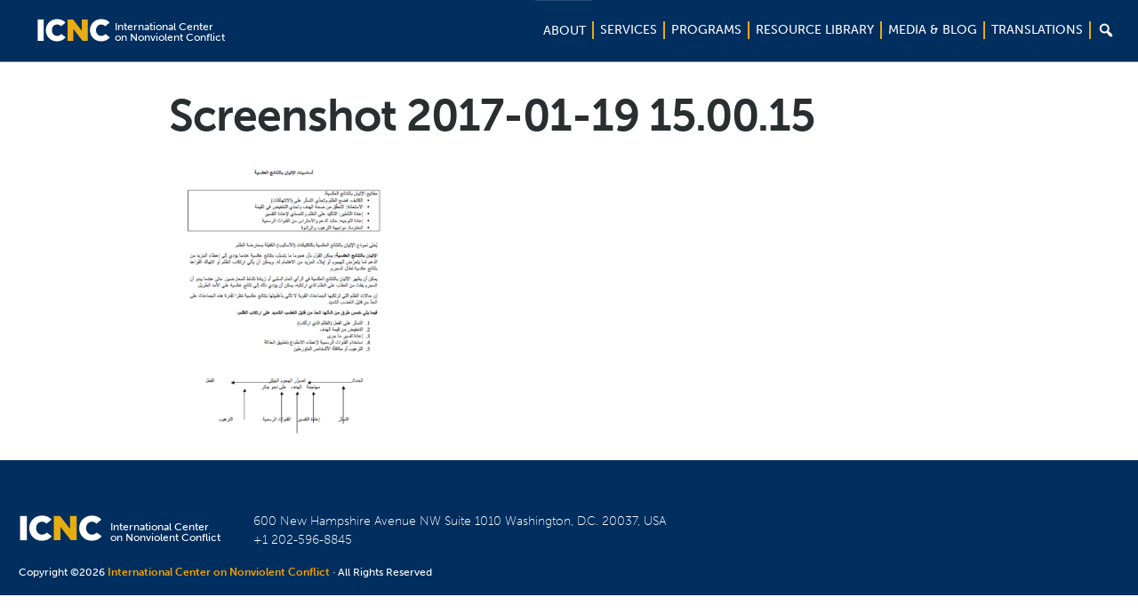

--- FILE ---
content_type: image/svg+xml
request_url: https://www.nonviolent-conflict.org/wp-content/themes/icnc/images/social_media_icons/fb-footer.svg
body_size: 248
content:
<?xml version="1.0" encoding="utf-8"?>
<!-- Generator: Adobe Illustrator 17.1.0, SVG Export Plug-In . SVG Version: 6.00 Build 0)  -->
<!DOCTYPE svg PUBLIC "-//W3C//DTD SVG 1.1//EN" "http://www.w3.org/Graphics/SVG/1.1/DTD/svg11.dtd">
<svg version="1.1" id="Layer_1" xmlns="http://www.w3.org/2000/svg" xmlns:xlink="http://www.w3.org/1999/xlink" x="0px" y="0px"
	 viewBox="0 0 725.7 725.7" enable-background="new 0 0 725.7 725.7" xml:space="preserve">
<g id="banner_img">
</g>
<g id="footer_bkg">
	<g id="Logo-stacked">
	</g>
</g>
<g id="footer_content">
</g>
<g id="Layer_3">
	<path fill="#E7AC11" d="M482,108.4v83h-48.2c-18.7,0-29.5,2.7-34.8,10.7s-8,18.7-8,34.8v58.9h91l-13.4,91H391v235.6h-96.4V386.9
		h-80.3v-93.7h80.3v-66.9c0-37.5,10.7-66.9,32.1-88.4s48.2-32.1,85.7-32.1C441.8,105.8,465.9,105.8,482,108.4z"/>
</g>
<g id="banner_img_tiles">
</g>
<g id="Guides" display="none">
</g>
<g id="_x31_180px_Grid" display="none">
</g>
<g id="Tablet_Nav_boxes-ref" display="none">
</g>
<g id="GRID_Main_Content_Grid" display="none">
</g>
</svg>
